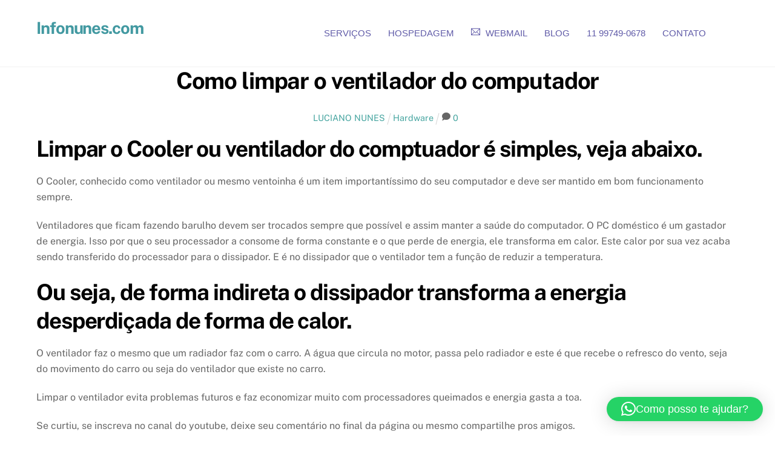

--- FILE ---
content_type: text/html; charset=UTF-8
request_url: https://www.infonunes.com/como-limpar-o-ventilador-do-computador/?amp=1
body_size: 22614
content:
<!DOCTYPE html>
<html lang="pt-BR">
<head><script data-no-optimize="1">var litespeed_docref=sessionStorage.getItem("litespeed_docref");litespeed_docref&&(Object.defineProperty(document,"referrer",{get:function(){return litespeed_docref}}),sessionStorage.removeItem("litespeed_docref"));</script>
        <meta charset="UTF-8">
        <meta name="viewport" content="width=device-width, initial-scale=1, minimum-scale=1">
        <style id="tb_inline_styles" data-no-optimize="1">.tb_animation_on{overflow-x:hidden}.themify_builder .wow{visibility:hidden;animation-fill-mode:both}[data-tf-animation]{will-change:transform,opacity,visibility}.themify_builder .tf_lax_done{transition-duration:.8s;transition-timing-function:cubic-bezier(.165,.84,.44,1)}[data-sticky-active].tb_sticky_scroll_active{z-index:1}[data-sticky-active].tb_sticky_scroll_active .hide-on-stick{display:none}@media(min-width:1025px){.hide-desktop{width:0!important;height:0!important;padding:0!important;visibility:hidden!important;margin:0!important;display:table-column!important;background:0!important;content-visibility:hidden;overflow:hidden!important}}@media(min-width:769px) and (max-width:1024px){.hide-tablet_landscape{width:0!important;height:0!important;padding:0!important;visibility:hidden!important;margin:0!important;display:table-column!important;background:0!important;content-visibility:hidden;overflow:hidden!important}}@media(min-width:681px) and (max-width:768px){.hide-tablet{width:0!important;height:0!important;padding:0!important;visibility:hidden!important;margin:0!important;display:table-column!important;background:0!important;content-visibility:hidden;overflow:hidden!important}}@media(max-width:680px){.hide-mobile{width:0!important;height:0!important;padding:0!important;visibility:hidden!important;margin:0!important;display:table-column!important;background:0!important;content-visibility:hidden;overflow:hidden!important}}@media(max-width:768px){div.module-gallery-grid{--galn:var(--galt)}}@media(max-width:680px){
                .themify_map.tf_map_loaded{width:100%!important}
                .ui.builder_button,.ui.nav li a{padding:.525em 1.15em}
                .fullheight>.row_inner:not(.tb_col_count_1){min-height:0}
                div.module-gallery-grid{--galn:var(--galm);gap:8px}
            }</style><noscript><style>.themify_builder .wow,.wow .tf_lazy{visibility:visible!important}</style></noscript>        <style id="tf_lazy_common" data-no-optimize="1">
                        img{
                max-width:100%;
                height:auto
            }
                                    :where(.tf_in_flx,.tf_flx){display:inline-flex;flex-wrap:wrap;place-items:center}
            .tf_fa,:is(em,i) tf-lottie{display:inline-block;vertical-align:middle}:is(em,i) tf-lottie{width:1.5em;height:1.5em}.tf_fa{width:1em;height:1em;stroke-width:0;stroke:currentColor;overflow:visible;fill:currentColor;pointer-events:none;text-rendering:optimizeSpeed;buffered-rendering:static}#tf_svg symbol{overflow:visible}:where(.tf_lazy){position:relative;visibility:visible;display:block;opacity:.3}.wow .tf_lazy:not(.tf_swiper-slide){visibility:hidden;opacity:1}div.tf_audio_lazy audio{visibility:hidden;height:0;display:inline}.mejs-container{visibility:visible}.tf_iframe_lazy{transition:opacity .3s ease-in-out;min-height:10px}:where(.tf_flx),.tf_swiper-wrapper{display:flex}.tf_swiper-slide{flex-shrink:0;opacity:0;width:100%;height:100%}.tf_swiper-wrapper>br,.tf_lazy.tf_swiper-wrapper .tf_lazy:after,.tf_lazy.tf_swiper-wrapper .tf_lazy:before{display:none}.tf_lazy:after,.tf_lazy:before{content:'';display:inline-block;position:absolute;width:10px!important;height:10px!important;margin:0 3px;top:50%!important;inset-inline:auto 50%!important;border-radius:100%;background-color:currentColor;visibility:visible;animation:tf-hrz-loader infinite .75s cubic-bezier(.2,.68,.18,1.08)}.tf_lazy:after{width:6px!important;height:6px!important;inset-inline:50% auto!important;margin-top:3px;animation-delay:-.4s}@keyframes tf-hrz-loader{0%,100%{transform:scale(1);opacity:1}50%{transform:scale(.1);opacity:.6}}.tf_lazy_lightbox{position:fixed;background:rgba(11,11,11,.8);color:#ccc;top:0;left:0;display:flex;align-items:center;justify-content:center;z-index:999}.tf_lazy_lightbox .tf_lazy:after,.tf_lazy_lightbox .tf_lazy:before{background:#fff}.tf_vd_lazy,tf-lottie{display:flex;flex-wrap:wrap}tf-lottie{aspect-ratio:1.777}.tf_w.tf_vd_lazy video{width:100%;height:auto;position:static;object-fit:cover}
        </style>
        <meta name='robots' content='index, follow, max-image-preview:large, max-snippet:-1, max-video-preview:-1' />
<!-- Etiqueta do modo de consentimento do Google (gtag.js) dataLayer adicionada pelo Site Kit -->
<script id="google_gtagjs-js-consent-mode-data-layer">
window.dataLayer = window.dataLayer || [];function gtag(){dataLayer.push(arguments);}
gtag('consent', 'default', {"ad_personalization":"denied","ad_storage":"denied","ad_user_data":"denied","analytics_storage":"denied","functionality_storage":"denied","security_storage":"denied","personalization_storage":"denied","region":["AT","BE","BG","CH","CY","CZ","DE","DK","EE","ES","FI","FR","GB","GR","HR","HU","IE","IS","IT","LI","LT","LU","LV","MT","NL","NO","PL","PT","RO","SE","SI","SK"],"wait_for_update":500});
window._googlesitekitConsentCategoryMap = {"statistics":["analytics_storage"],"marketing":["ad_storage","ad_user_data","ad_personalization"],"functional":["functionality_storage","security_storage"],"preferences":["personalization_storage"]};
window._googlesitekitConsents = {"ad_personalization":"denied","ad_storage":"denied","ad_user_data":"denied","analytics_storage":"denied","functionality_storage":"denied","security_storage":"denied","personalization_storage":"denied","region":["AT","BE","BG","CH","CY","CZ","DE","DK","EE","ES","FI","FR","GB","GR","HR","HU","IE","IS","IT","LI","LT","LU","LV","MT","NL","NO","PL","PT","RO","SE","SI","SK"],"wait_for_update":500};
</script>
<!-- Fim da etiqueta do modo de consentimento do Google (gtag.js) dataLayer adicionada pelo Site Kit -->

	<!-- This site is optimized with the Yoast SEO plugin v26.7 - https://yoast.com/wordpress/plugins/seo/ -->
	<title>Como limpar o ventilador do computador</title>
	<link rel="canonical" href="https://www.infonunes.com/como-limpar-o-ventilador-do-computador/" />
	<meta property="og:locale" content="pt_BR" />
	<meta property="og:type" content="article" />
	<meta property="og:title" content="Como limpar o ventilador do computador" />
	<meta property="og:description" content="O Cooler, conhecido como ventilador ou mesmo ventoinha é um item importantíssimo do seu computador e deve ser mantido em bom funcionamento sempre." />
	<meta property="og:url" content="https://www.infonunes.com/como-limpar-o-ventilador-do-computador/" />
	<meta property="og:site_name" content="Infonunes.com" />
	<meta property="article:publisher" content="https://www.facebook.com/Infonunessp/" />
	<meta property="article:published_time" content="2019-06-17T17:27:28+00:00" />
	<meta property="article:modified_time" content="2021-12-15T19:35:32+00:00" />
	<meta property="og:image" content="https://www.infonunes.com/wp-content/uploads/2019/06/como-limpar-o-ventilador-do-comp.jpg" />
	<meta property="og:image:width" content="1280" />
	<meta property="og:image:height" content="720" />
	<meta property="og:image:type" content="image/jpeg" />
	<meta name="author" content="Luciano Nunes" />
	<meta name="twitter:card" content="summary_large_image" />
	<meta name="twitter:creator" content="@rucianonunes" />
	<meta name="twitter:site" content="@infonunes" />
	<meta name="twitter:label1" content="Escrito por" />
	<meta name="twitter:data1" content="Luciano Nunes" />
	<meta name="twitter:label2" content="Est. tempo de leitura" />
	<meta name="twitter:data2" content="1 minuto" />
	<script type="application/ld+json" class="yoast-schema-graph">{"@context":"https://schema.org","@graph":[{"@type":"Article","@id":"https://www.infonunes.com/como-limpar-o-ventilador-do-computador/#article","isPartOf":{"@id":"https://www.infonunes.com/como-limpar-o-ventilador-do-computador/"},"author":{"name":"Luciano Nunes","@id":"https://www.infonunes.com/#/schema/person/6421aec26eaf7e195367f39d1bba6ff3"},"headline":"Como limpar o ventilador do computador","datePublished":"2019-06-17T17:27:28+00:00","dateModified":"2021-12-15T19:35:32+00:00","mainEntityOfPage":{"@id":"https://www.infonunes.com/como-limpar-o-ventilador-do-computador/"},"wordCount":218,"commentCount":0,"publisher":{"@id":"https://www.infonunes.com/#organization"},"image":{"@id":"https://www.infonunes.com/como-limpar-o-ventilador-do-computador/#primaryimage"},"thumbnailUrl":"https://www.infonunes.com/wp-content/uploads/2019/06/como-limpar-o-ventilador-do-comp.jpg","keywords":["computador","cooler","limpeza"],"articleSection":["Hardware"],"inLanguage":"pt-BR","potentialAction":[{"@type":"CommentAction","name":"Comment","target":["https://www.infonunes.com/como-limpar-o-ventilador-do-computador/#respond"]}]},{"@type":"WebPage","@id":"https://www.infonunes.com/como-limpar-o-ventilador-do-computador/","url":"https://www.infonunes.com/como-limpar-o-ventilador-do-computador/","name":"Como limpar o ventilador do computador","isPartOf":{"@id":"https://www.infonunes.com/#website"},"primaryImageOfPage":{"@id":"https://www.infonunes.com/como-limpar-o-ventilador-do-computador/#primaryimage"},"image":{"@id":"https://www.infonunes.com/como-limpar-o-ventilador-do-computador/#primaryimage"},"thumbnailUrl":"https://www.infonunes.com/wp-content/uploads/2019/06/como-limpar-o-ventilador-do-comp.jpg","datePublished":"2019-06-17T17:27:28+00:00","dateModified":"2021-12-15T19:35:32+00:00","breadcrumb":{"@id":"https://www.infonunes.com/como-limpar-o-ventilador-do-computador/#breadcrumb"},"inLanguage":"pt-BR","potentialAction":[{"@type":"ReadAction","target":["https://www.infonunes.com/como-limpar-o-ventilador-do-computador/"]}]},{"@type":"ImageObject","inLanguage":"pt-BR","@id":"https://www.infonunes.com/como-limpar-o-ventilador-do-computador/#primaryimage","url":"https://www.infonunes.com/wp-content/uploads/2019/06/como-limpar-o-ventilador-do-comp.jpg","contentUrl":"https://www.infonunes.com/wp-content/uploads/2019/06/como-limpar-o-ventilador-do-comp.jpg","width":1280,"height":720,"caption":"como limpar o ventilador do computador?"},{"@type":"BreadcrumbList","@id":"https://www.infonunes.com/como-limpar-o-ventilador-do-computador/#breadcrumb","itemListElement":[{"@type":"ListItem","position":1,"name":"Início","item":"https://www.infonunes.com/"},{"@type":"ListItem","position":2,"name":"Como limpar o ventilador do computador"}]},{"@type":"WebSite","@id":"https://www.infonunes.com/#website","url":"https://www.infonunes.com/","name":"Infonunes.com","description":"Suporte técnico e Hospedagem de Sites e E-mails","publisher":{"@id":"https://www.infonunes.com/#organization"},"alternateName":"Luciano Nunes Informática","potentialAction":[{"@type":"SearchAction","target":{"@type":"EntryPoint","urlTemplate":"https://www.infonunes.com/?s={search_term_string}"},"query-input":{"@type":"PropertyValueSpecification","valueRequired":true,"valueName":"search_term_string"}}],"inLanguage":"pt-BR"},{"@type":"Organization","@id":"https://www.infonunes.com/#organization","name":"Infonunes.com - LVNUNES MAN INFORMÁTICA","url":"https://www.infonunes.com/","logo":{"@type":"ImageObject","inLanguage":"pt-BR","@id":"https://www.infonunes.com/#/schema/logo/image/","url":"https://www.infonunes.com/wp-content/uploads/2015/10/logo_infonunes.png","contentUrl":"https://www.infonunes.com/wp-content/uploads/2015/10/logo_infonunes.png","width":646,"height":220,"caption":"Infonunes.com - LVNUNES MAN INFORMÁTICA"},"image":{"@id":"https://www.infonunes.com/#/schema/logo/image/"},"sameAs":["https://www.facebook.com/Infonunessp/","https://x.com/infonunes","https://www.instagram.com/infonunes","https://www.youtube.com/caradainformatica"]},{"@type":"Person","@id":"https://www.infonunes.com/#/schema/person/6421aec26eaf7e195367f39d1bba6ff3","name":"Luciano Nunes","image":{"@type":"ImageObject","inLanguage":"pt-BR","@id":"https://www.infonunes.com/#/schema/person/image/","url":"https://secure.gravatar.com/avatar/857e15e2e3d77b7969f1622fa90fed01303e5370611db35c703d0ffeec5f7f2f?s=96&d=mm&r=g","contentUrl":"https://secure.gravatar.com/avatar/857e15e2e3d77b7969f1622fa90fed01303e5370611db35c703d0ffeec5f7f2f?s=96&d=mm&r=g","caption":"Luciano Nunes"},"description":"Navego na internet desde 95 e sou o Infonunes desde 2001. Conserto computadores, escrevo tutoriais, dou aulas no Youtube como O Cara da informática e adoro compartilhar conteúdo.","sameAs":["http://www.infonunes.com","https://x.com/rucianonunes"]}]}</script>
	<!-- / Yoast SEO plugin. -->


<link rel="alternate" type="application/rss+xml" title="Feed para Infonunes.com &raquo;" href="https://www.infonunes.com/feed/" />
<link rel="alternate" type="application/rss+xml" title="Feed de comentários para Infonunes.com &raquo;" href="https://www.infonunes.com/comments/feed/" />
<link rel="alternate" type="application/rss+xml" title="Feed de comentários para Infonunes.com &raquo; Como limpar o ventilador do computador" href="https://www.infonunes.com/como-limpar-o-ventilador-do-computador/feed/" />
<link rel="alternate" title="oEmbed (JSON)" type="application/json+oembed" href="https://www.infonunes.com/wp-json/oembed/1.0/embed?url=https%3A%2F%2Fwww.infonunes.com%2Fcomo-limpar-o-ventilador-do-computador%2F" />
<link rel="alternate" title="oEmbed (XML)" type="text/xml+oembed" href="https://www.infonunes.com/wp-json/oembed/1.0/embed?url=https%3A%2F%2Fwww.infonunes.com%2Fcomo-limpar-o-ventilador-do-computador%2F&#038;format=xml" />
<!-- www.infonunes.com is managing ads with Advanced Ads 2.0.16 – https://wpadvancedads.com/ --><script id="infon-ready">
			window.advanced_ads_ready=function(e,a){a=a||"complete";var d=function(e){return"interactive"===a?"loading"!==e:"complete"===e};d(document.readyState)?e():document.addEventListener("readystatechange",(function(a){d(a.target.readyState)&&e()}),{once:"interactive"===a})},window.advanced_ads_ready_queue=window.advanced_ads_ready_queue||[];		</script>
		<style id='wp-img-auto-sizes-contain-inline-css'>
img:is([sizes=auto i],[sizes^="auto," i]){contain-intrinsic-size:3000px 1500px}
/*# sourceURL=wp-img-auto-sizes-contain-inline-css */
</style>
<link rel="preload" href="https://www.infonunes.com/wp-content/plugins/litespeed-cache/assets/css/litespeed-dummy.css?ver=6.9" as="style">
<link rel="preload" href="https://www.infonunes.com/wp-includes/css/dashicons.min.css?ver=6.9" as="style"><link rel='stylesheet' id='dashicons-css' href='https://www.infonunes.com/wp-includes/css/dashicons.min.css?ver=6.9' media='all' />
<link rel="preload" href="https://www.infonunes.com/wp-content/plugins/post-views-counter/css/frontend.css?ver=1.7.0" as="style"><link rel='stylesheet' id='post-views-counter-frontend-css' href='https://www.infonunes.com/wp-content/plugins/post-views-counter/css/frontend.css?ver=1.7.0' media='all' />
<style id='jetpack-sharing-buttons-style-inline-css'>
.jetpack-sharing-buttons__services-list{display:flex;flex-direction:row;flex-wrap:wrap;gap:0;list-style-type:none;margin:5px;padding:0}.jetpack-sharing-buttons__services-list.has-small-icon-size{font-size:12px}.jetpack-sharing-buttons__services-list.has-normal-icon-size{font-size:16px}.jetpack-sharing-buttons__services-list.has-large-icon-size{font-size:24px}.jetpack-sharing-buttons__services-list.has-huge-icon-size{font-size:36px}@media print{.jetpack-sharing-buttons__services-list{display:none!important}}.editor-styles-wrapper .wp-block-jetpack-sharing-buttons{gap:0;padding-inline-start:0}ul.jetpack-sharing-buttons__services-list.has-background{padding:1.25em 2.375em}
/*# sourceURL=https://www.infonunes.com/wp-content/plugins/jetpack/_inc/blocks/sharing-buttons/view.css */
</style>
<style id='global-styles-inline-css'>
:root{--wp--preset--aspect-ratio--square: 1;--wp--preset--aspect-ratio--4-3: 4/3;--wp--preset--aspect-ratio--3-4: 3/4;--wp--preset--aspect-ratio--3-2: 3/2;--wp--preset--aspect-ratio--2-3: 2/3;--wp--preset--aspect-ratio--16-9: 16/9;--wp--preset--aspect-ratio--9-16: 9/16;--wp--preset--color--black: #000000;--wp--preset--color--cyan-bluish-gray: #abb8c3;--wp--preset--color--white: #ffffff;--wp--preset--color--pale-pink: #f78da7;--wp--preset--color--vivid-red: #cf2e2e;--wp--preset--color--luminous-vivid-orange: #ff6900;--wp--preset--color--luminous-vivid-amber: #fcb900;--wp--preset--color--light-green-cyan: #7bdcb5;--wp--preset--color--vivid-green-cyan: #00d084;--wp--preset--color--pale-cyan-blue: #8ed1fc;--wp--preset--color--vivid-cyan-blue: #0693e3;--wp--preset--color--vivid-purple: #9b51e0;--wp--preset--gradient--vivid-cyan-blue-to-vivid-purple: linear-gradient(135deg,rgb(6,147,227) 0%,rgb(155,81,224) 100%);--wp--preset--gradient--light-green-cyan-to-vivid-green-cyan: linear-gradient(135deg,rgb(122,220,180) 0%,rgb(0,208,130) 100%);--wp--preset--gradient--luminous-vivid-amber-to-luminous-vivid-orange: linear-gradient(135deg,rgb(252,185,0) 0%,rgb(255,105,0) 100%);--wp--preset--gradient--luminous-vivid-orange-to-vivid-red: linear-gradient(135deg,rgb(255,105,0) 0%,rgb(207,46,46) 100%);--wp--preset--gradient--very-light-gray-to-cyan-bluish-gray: linear-gradient(135deg,rgb(238,238,238) 0%,rgb(169,184,195) 100%);--wp--preset--gradient--cool-to-warm-spectrum: linear-gradient(135deg,rgb(74,234,220) 0%,rgb(151,120,209) 20%,rgb(207,42,186) 40%,rgb(238,44,130) 60%,rgb(251,105,98) 80%,rgb(254,248,76) 100%);--wp--preset--gradient--blush-light-purple: linear-gradient(135deg,rgb(255,206,236) 0%,rgb(152,150,240) 100%);--wp--preset--gradient--blush-bordeaux: linear-gradient(135deg,rgb(254,205,165) 0%,rgb(254,45,45) 50%,rgb(107,0,62) 100%);--wp--preset--gradient--luminous-dusk: linear-gradient(135deg,rgb(255,203,112) 0%,rgb(199,81,192) 50%,rgb(65,88,208) 100%);--wp--preset--gradient--pale-ocean: linear-gradient(135deg,rgb(255,245,203) 0%,rgb(182,227,212) 50%,rgb(51,167,181) 100%);--wp--preset--gradient--electric-grass: linear-gradient(135deg,rgb(202,248,128) 0%,rgb(113,206,126) 100%);--wp--preset--gradient--midnight: linear-gradient(135deg,rgb(2,3,129) 0%,rgb(40,116,252) 100%);--wp--preset--font-size--small: 13px;--wp--preset--font-size--medium: clamp(14px, 0.875rem + ((1vw - 3.2px) * 0.469), 20px);--wp--preset--font-size--large: clamp(22.041px, 1.378rem + ((1vw - 3.2px) * 1.091), 36px);--wp--preset--font-size--x-large: clamp(25.014px, 1.563rem + ((1vw - 3.2px) * 1.327), 42px);--wp--preset--font-family--system-font: -apple-system,BlinkMacSystemFont,"Segoe UI",Roboto,Oxygen-Sans,Ubuntu,Cantarell,"Helvetica Neue",sans-serif;--wp--preset--spacing--20: 0.44rem;--wp--preset--spacing--30: 0.67rem;--wp--preset--spacing--40: 1rem;--wp--preset--spacing--50: 1.5rem;--wp--preset--spacing--60: 2.25rem;--wp--preset--spacing--70: 3.38rem;--wp--preset--spacing--80: 5.06rem;--wp--preset--shadow--natural: 6px 6px 9px rgba(0, 0, 0, 0.2);--wp--preset--shadow--deep: 12px 12px 50px rgba(0, 0, 0, 0.4);--wp--preset--shadow--sharp: 6px 6px 0px rgba(0, 0, 0, 0.2);--wp--preset--shadow--outlined: 6px 6px 0px -3px rgb(255, 255, 255), 6px 6px rgb(0, 0, 0);--wp--preset--shadow--crisp: 6px 6px 0px rgb(0, 0, 0);}:where(body) { margin: 0; }.wp-site-blocks > .alignleft { float: left; margin-right: 2em; }.wp-site-blocks > .alignright { float: right; margin-left: 2em; }.wp-site-blocks > .aligncenter { justify-content: center; margin-left: auto; margin-right: auto; }:where(.wp-site-blocks) > * { margin-block-start: 24px; margin-block-end: 0; }:where(.wp-site-blocks) > :first-child { margin-block-start: 0; }:where(.wp-site-blocks) > :last-child { margin-block-end: 0; }:root { --wp--style--block-gap: 24px; }:root :where(.is-layout-flow) > :first-child{margin-block-start: 0;}:root :where(.is-layout-flow) > :last-child{margin-block-end: 0;}:root :where(.is-layout-flow) > *{margin-block-start: 24px;margin-block-end: 0;}:root :where(.is-layout-constrained) > :first-child{margin-block-start: 0;}:root :where(.is-layout-constrained) > :last-child{margin-block-end: 0;}:root :where(.is-layout-constrained) > *{margin-block-start: 24px;margin-block-end: 0;}:root :where(.is-layout-flex){gap: 24px;}:root :where(.is-layout-grid){gap: 24px;}.is-layout-flow > .alignleft{float: left;margin-inline-start: 0;margin-inline-end: 2em;}.is-layout-flow > .alignright{float: right;margin-inline-start: 2em;margin-inline-end: 0;}.is-layout-flow > .aligncenter{margin-left: auto !important;margin-right: auto !important;}.is-layout-constrained > .alignleft{float: left;margin-inline-start: 0;margin-inline-end: 2em;}.is-layout-constrained > .alignright{float: right;margin-inline-start: 2em;margin-inline-end: 0;}.is-layout-constrained > .aligncenter{margin-left: auto !important;margin-right: auto !important;}.is-layout-constrained > :where(:not(.alignleft):not(.alignright):not(.alignfull)){margin-left: auto !important;margin-right: auto !important;}body .is-layout-flex{display: flex;}.is-layout-flex{flex-wrap: wrap;align-items: center;}.is-layout-flex > :is(*, div){margin: 0;}body .is-layout-grid{display: grid;}.is-layout-grid > :is(*, div){margin: 0;}body{font-family: var(--wp--preset--font-family--system-font);font-size: var(--wp--preset--font-size--medium);line-height: 1.6;padding-top: 0px;padding-right: 0px;padding-bottom: 0px;padding-left: 0px;}a:where(:not(.wp-element-button)){text-decoration: underline;}:root :where(.wp-element-button, .wp-block-button__link){background-color: #32373c;border-width: 0;color: #fff;font-family: inherit;font-size: inherit;font-style: inherit;font-weight: inherit;letter-spacing: inherit;line-height: inherit;padding-top: calc(0.667em + 2px);padding-right: calc(1.333em + 2px);padding-bottom: calc(0.667em + 2px);padding-left: calc(1.333em + 2px);text-decoration: none;text-transform: inherit;}.has-black-color{color: var(--wp--preset--color--black) !important;}.has-cyan-bluish-gray-color{color: var(--wp--preset--color--cyan-bluish-gray) !important;}.has-white-color{color: var(--wp--preset--color--white) !important;}.has-pale-pink-color{color: var(--wp--preset--color--pale-pink) !important;}.has-vivid-red-color{color: var(--wp--preset--color--vivid-red) !important;}.has-luminous-vivid-orange-color{color: var(--wp--preset--color--luminous-vivid-orange) !important;}.has-luminous-vivid-amber-color{color: var(--wp--preset--color--luminous-vivid-amber) !important;}.has-light-green-cyan-color{color: var(--wp--preset--color--light-green-cyan) !important;}.has-vivid-green-cyan-color{color: var(--wp--preset--color--vivid-green-cyan) !important;}.has-pale-cyan-blue-color{color: var(--wp--preset--color--pale-cyan-blue) !important;}.has-vivid-cyan-blue-color{color: var(--wp--preset--color--vivid-cyan-blue) !important;}.has-vivid-purple-color{color: var(--wp--preset--color--vivid-purple) !important;}.has-black-background-color{background-color: var(--wp--preset--color--black) !important;}.has-cyan-bluish-gray-background-color{background-color: var(--wp--preset--color--cyan-bluish-gray) !important;}.has-white-background-color{background-color: var(--wp--preset--color--white) !important;}.has-pale-pink-background-color{background-color: var(--wp--preset--color--pale-pink) !important;}.has-vivid-red-background-color{background-color: var(--wp--preset--color--vivid-red) !important;}.has-luminous-vivid-orange-background-color{background-color: var(--wp--preset--color--luminous-vivid-orange) !important;}.has-luminous-vivid-amber-background-color{background-color: var(--wp--preset--color--luminous-vivid-amber) !important;}.has-light-green-cyan-background-color{background-color: var(--wp--preset--color--light-green-cyan) !important;}.has-vivid-green-cyan-background-color{background-color: var(--wp--preset--color--vivid-green-cyan) !important;}.has-pale-cyan-blue-background-color{background-color: var(--wp--preset--color--pale-cyan-blue) !important;}.has-vivid-cyan-blue-background-color{background-color: var(--wp--preset--color--vivid-cyan-blue) !important;}.has-vivid-purple-background-color{background-color: var(--wp--preset--color--vivid-purple) !important;}.has-black-border-color{border-color: var(--wp--preset--color--black) !important;}.has-cyan-bluish-gray-border-color{border-color: var(--wp--preset--color--cyan-bluish-gray) !important;}.has-white-border-color{border-color: var(--wp--preset--color--white) !important;}.has-pale-pink-border-color{border-color: var(--wp--preset--color--pale-pink) !important;}.has-vivid-red-border-color{border-color: var(--wp--preset--color--vivid-red) !important;}.has-luminous-vivid-orange-border-color{border-color: var(--wp--preset--color--luminous-vivid-orange) !important;}.has-luminous-vivid-amber-border-color{border-color: var(--wp--preset--color--luminous-vivid-amber) !important;}.has-light-green-cyan-border-color{border-color: var(--wp--preset--color--light-green-cyan) !important;}.has-vivid-green-cyan-border-color{border-color: var(--wp--preset--color--vivid-green-cyan) !important;}.has-pale-cyan-blue-border-color{border-color: var(--wp--preset--color--pale-cyan-blue) !important;}.has-vivid-cyan-blue-border-color{border-color: var(--wp--preset--color--vivid-cyan-blue) !important;}.has-vivid-purple-border-color{border-color: var(--wp--preset--color--vivid-purple) !important;}.has-vivid-cyan-blue-to-vivid-purple-gradient-background{background: var(--wp--preset--gradient--vivid-cyan-blue-to-vivid-purple) !important;}.has-light-green-cyan-to-vivid-green-cyan-gradient-background{background: var(--wp--preset--gradient--light-green-cyan-to-vivid-green-cyan) !important;}.has-luminous-vivid-amber-to-luminous-vivid-orange-gradient-background{background: var(--wp--preset--gradient--luminous-vivid-amber-to-luminous-vivid-orange) !important;}.has-luminous-vivid-orange-to-vivid-red-gradient-background{background: var(--wp--preset--gradient--luminous-vivid-orange-to-vivid-red) !important;}.has-very-light-gray-to-cyan-bluish-gray-gradient-background{background: var(--wp--preset--gradient--very-light-gray-to-cyan-bluish-gray) !important;}.has-cool-to-warm-spectrum-gradient-background{background: var(--wp--preset--gradient--cool-to-warm-spectrum) !important;}.has-blush-light-purple-gradient-background{background: var(--wp--preset--gradient--blush-light-purple) !important;}.has-blush-bordeaux-gradient-background{background: var(--wp--preset--gradient--blush-bordeaux) !important;}.has-luminous-dusk-gradient-background{background: var(--wp--preset--gradient--luminous-dusk) !important;}.has-pale-ocean-gradient-background{background: var(--wp--preset--gradient--pale-ocean) !important;}.has-electric-grass-gradient-background{background: var(--wp--preset--gradient--electric-grass) !important;}.has-midnight-gradient-background{background: var(--wp--preset--gradient--midnight) !important;}.has-small-font-size{font-size: var(--wp--preset--font-size--small) !important;}.has-medium-font-size{font-size: var(--wp--preset--font-size--medium) !important;}.has-large-font-size{font-size: var(--wp--preset--font-size--large) !important;}.has-x-large-font-size{font-size: var(--wp--preset--font-size--x-large) !important;}.has-system-font-font-family{font-family: var(--wp--preset--font-family--system-font) !important;}
:root :where(.wp-block-pullquote){font-size: clamp(0.984em, 0.984rem + ((1vw - 0.2em) * 0.645), 1.5em);line-height: 1.6;}
/*# sourceURL=global-styles-inline-css */
</style>
<link rel="preload" href="https://www.infonunes.com/wp-content/plugins/affiliate-toolkit-starter/dist/style.css?ver=6.9" as="style"><link rel='stylesheet' id='atkp-styles-css' href='https://www.infonunes.com/wp-content/plugins/affiliate-toolkit-starter/dist/style.css?ver=6.9' media='all' />
<style id='atkp-styles-inline-css'>
/* Begin (global) */
.atkp-container a, .atkp-container a:visited { color: #2271b1}
.atkp-container a:hover { color: #111}
 .atkp-moreoffersinfo a,  .atkp-moreoffersinfo a:visited { color: #2271b1}  .atkp-moreoffersinfo a:hover { color: #2271b1;}
.atkp-listprice { color: #808080 !important; } 
.atkp-saleprice { color: #00000 !important; } 
.atkp-savedamount { color: #8b0000 !important; } 
.atkp-ribbon span { background: #E47911 !important; } 
.atkp-box { background-color:#ffff; border: 1px solid #ececec; border-radius: 5px; color: #111 }
.atkp-box .atkp-predicate-highlight1, .atkp-box .atkp-predicate-highlight2, .atkp-box .atkp-predicate-highlight3 {border-radius: 5px 5px   0 0;}
.atkp-button {
							    margin: 0 auto;
							    padding: 5px 15px;font-size:14px;
							    display: inline-block;
							    background-color: #f0c14b;
							    border: 1px solid #f0c14b;
							    color: #111 !important;
							    font-weight: 400;
							    -webkit-border-radius: 5px;
							    border-radius: 5px;
							    -webkit-transition: all 0.3s ease-in-out;
							    -moz-transition: all 0.3s ease-in-out;
							    transition: all 0.3s ease-in-out;
							    text-decoration: none !important;							
							}
							
							 .atkp-button:hover {
							    background-color: #f7dfa5;
							    text-decoration: none;
							}
.atkp-secondbutton {
							    margin: 0 auto;
							    padding: 5px 15px;
							    display: inline-block;
							    background-color: #f0c14b;
							    border: 1px solid #f0c14b;
							    color: #333333 !important;
							    font-weight: 400;
							    -webkit-border-radius: 5px;
							    border-radius: 5px;
							    -webkit-transition: all 0.3s ease-in-out;
							    -moz-transition: all 0.3s ease-in-out;
							    transition: all 0.3s ease-in-out;
							    text-decoration: none !important;							
							}
							
							 .atkp-secondbutton:hover {
							    background-color: #f7dfa5;
							    text-decoration: none;
							}
 .atkp-producttable-button a {
								    width: 100%;
								    padding-left: 0px;
								    padding-right: 0px;
								}
/* End (global) */

/*# sourceURL=atkp-styles-inline-css */
</style>
<script defer="defer" src="https://www.infonunes.com/wp-includes/js/jquery/jquery.min.js?ver=3.7.1" id="jquery-core-js"></script>
<script defer="defer" src="https://www.infonunes.com/wp-includes/js/jquery/jquery-migrate.min.js?ver=3.4.1" id="jquery-migrate-js"></script>
<script defer="defer" src="https://www.infonunes.com/wp-content/plugins/affiliate-toolkit-starter/dist/script.js?ver=6.9" id="atkp-scripts-js"></script>

<!-- Snippet da etiqueta do Google (gtag.js) adicionado pelo Site Kit -->
<!-- Snippet do Google Análises adicionado pelo Site Kit -->
<script defer="defer" src="https://www.googletagmanager.com/gtag/js?id=GT-MR8NKWV" id="google_gtagjs-js" async></script>
<script id="google_gtagjs-js-after">
window.dataLayer = window.dataLayer || [];function gtag(){dataLayer.push(arguments);}
gtag("set","linker",{"domains":["www.infonunes.com"]});
gtag("js", new Date());
gtag("set", "developer_id.dZTNiMT", true);
gtag("config", "GT-MR8NKWV", {"googlesitekit_post_type":"post"});
//# sourceURL=google_gtagjs-js-after
</script>
<link rel="https://api.w.org/" href="https://www.infonunes.com/wp-json/" /><link rel="alternate" title="JSON" type="application/json" href="https://www.infonunes.com/wp-json/wp/v2/posts/14110" /><meta name="generator" content="WordPress 6.9" />
<link rel='shortlink' href='https://www.infonunes.com/?p=14110' />
<meta name="generator" content="Site Kit by Google 1.170.0" /><meta name="generator" content="performance-lab 4.0.1; plugins: ">
<meta name="ti-site-data" content="[base64]" />	<style>img#wpstats{display:none}</style>
		
	<style>
	@keyframes themifyAnimatedBG{
		0%{background-color:#0aebff}100%{background-color:#00991a}50%{background-color:#ff0000}33.3%{background-color:#ffff05}25%{background-color:#0843c4}20%{background-color:#8d29cf}16.7%{background-color:#8c7777}
	}
	.module_row.animated-bg{
		animation:themifyAnimatedBG 35000ms infinite alternate
	}
	</style>
	<meta name="google-site-verification" content="pV_VCYmAqwI7W2egBQZldLaThXWpd5VL-XYU_SMhLkc" /><link rel="icon" href="https://www.infonunes.com/wp-content/uploads/2025/06/cropped-AGUIA2-scaled-e1749298469268-32x32.webp" sizes="32x32" />
<link rel="icon" href="https://www.infonunes.com/wp-content/uploads/2025/06/cropped-AGUIA2-scaled-e1749298469268-192x192.webp" sizes="192x192" />
<link rel="apple-touch-icon" href="https://www.infonunes.com/wp-content/uploads/2025/06/cropped-AGUIA2-scaled-e1749298469268-180x180.webp" />
<meta name="msapplication-TileImage" content="https://www.infonunes.com/wp-content/uploads/2025/06/cropped-AGUIA2-scaled-e1749298469268-270x270.webp" />
<link rel="prefetch" href="https://www.infonunes.com/wp-content/themes/themify-ultra/js/themify-script.js?ver=8.0.8" as="script" fetchpriority="low"><link rel="prefetch" href="https://www.infonunes.com/wp-content/themes/themify-ultra/themify/js/modules/themify-sidemenu.js?ver=8.2.0" as="script" fetchpriority="low"><link rel="preload" href="https://www.infonunes.com/wp-content/themes/themify-ultra/themify/themify-builder/js/themify-builder-script.js?ver=8.2.0" as="script" fetchpriority="low"><style id="tf_gf_fonts_style">@font-face{font-family:'Public Sans';font-style:italic;font-display:swap;src:url(https://fonts.gstatic.com/s/publicsans/v21/ijwTs572Xtc6ZYQws9YVwnNDTJPax9k0.woff2) format('woff2');unicode-range:U+0102-0103,U+0110-0111,U+0128-0129,U+0168-0169,U+01A0-01A1,U+01AF-01B0,U+0300-0301,U+0303-0304,U+0308-0309,U+0323,U+0329,U+1EA0-1EF9,U+20AB;}@font-face{font-family:'Public Sans';font-style:italic;font-display:swap;src:url(https://fonts.gstatic.com/s/publicsans/v21/ijwTs572Xtc6ZYQws9YVwnNDTJLax9k0.woff2) format('woff2');unicode-range:U+0100-02BA,U+02BD-02C5,U+02C7-02CC,U+02CE-02D7,U+02DD-02FF,U+0304,U+0308,U+0329,U+1D00-1DBF,U+1E00-1E9F,U+1EF2-1EFF,U+2020,U+20A0-20AB,U+20AD-20C0,U+2113,U+2C60-2C7F,U+A720-A7FF;}@font-face{font-family:'Public Sans';font-style:italic;font-display:swap;src:url(https://fonts.gstatic.com/s/publicsans/v21/ijwTs572Xtc6ZYQws9YVwnNDTJzaxw.woff2) format('woff2');unicode-range:U+0000-00FF,U+0131,U+0152-0153,U+02BB-02BC,U+02C6,U+02DA,U+02DC,U+0304,U+0308,U+0329,U+2000-206F,U+20AC,U+2122,U+2191,U+2193,U+2212,U+2215,U+FEFF,U+FFFD;}@font-face{font-family:'Public Sans';font-style:italic;font-weight:600;font-display:swap;src:url(https://fonts.gstatic.com/s/publicsans/v21/ijwTs572Xtc6ZYQws9YVwnNDTJPax9k0.woff2) format('woff2');unicode-range:U+0102-0103,U+0110-0111,U+0128-0129,U+0168-0169,U+01A0-01A1,U+01AF-01B0,U+0300-0301,U+0303-0304,U+0308-0309,U+0323,U+0329,U+1EA0-1EF9,U+20AB;}@font-face{font-family:'Public Sans';font-style:italic;font-weight:600;font-display:swap;src:url(https://fonts.gstatic.com/s/publicsans/v21/ijwTs572Xtc6ZYQws9YVwnNDTJLax9k0.woff2) format('woff2');unicode-range:U+0100-02BA,U+02BD-02C5,U+02C7-02CC,U+02CE-02D7,U+02DD-02FF,U+0304,U+0308,U+0329,U+1D00-1DBF,U+1E00-1E9F,U+1EF2-1EFF,U+2020,U+20A0-20AB,U+20AD-20C0,U+2113,U+2C60-2C7F,U+A720-A7FF;}@font-face{font-family:'Public Sans';font-style:italic;font-weight:600;font-display:swap;src:url(https://fonts.gstatic.com/s/publicsans/v21/ijwTs572Xtc6ZYQws9YVwnNDTJzaxw.woff2) format('woff2');unicode-range:U+0000-00FF,U+0131,U+0152-0153,U+02BB-02BC,U+02C6,U+02DA,U+02DC,U+0304,U+0308,U+0329,U+2000-206F,U+20AC,U+2122,U+2191,U+2193,U+2212,U+2215,U+FEFF,U+FFFD;}@font-face{font-family:'Public Sans';font-style:italic;font-weight:700;font-display:swap;src:url(https://fonts.gstatic.com/s/publicsans/v21/ijwTs572Xtc6ZYQws9YVwnNDTJPax9k0.woff2) format('woff2');unicode-range:U+0102-0103,U+0110-0111,U+0128-0129,U+0168-0169,U+01A0-01A1,U+01AF-01B0,U+0300-0301,U+0303-0304,U+0308-0309,U+0323,U+0329,U+1EA0-1EF9,U+20AB;}@font-face{font-family:'Public Sans';font-style:italic;font-weight:700;font-display:swap;src:url(https://fonts.gstatic.com/s/publicsans/v21/ijwTs572Xtc6ZYQws9YVwnNDTJLax9k0.woff2) format('woff2');unicode-range:U+0100-02BA,U+02BD-02C5,U+02C7-02CC,U+02CE-02D7,U+02DD-02FF,U+0304,U+0308,U+0329,U+1D00-1DBF,U+1E00-1E9F,U+1EF2-1EFF,U+2020,U+20A0-20AB,U+20AD-20C0,U+2113,U+2C60-2C7F,U+A720-A7FF;}@font-face{font-family:'Public Sans';font-style:italic;font-weight:700;font-display:swap;src:url(https://fonts.gstatic.com/s/publicsans/v21/ijwTs572Xtc6ZYQws9YVwnNDTJzaxw.woff2) format('woff2');unicode-range:U+0000-00FF,U+0131,U+0152-0153,U+02BB-02BC,U+02C6,U+02DA,U+02DC,U+0304,U+0308,U+0329,U+2000-206F,U+20AC,U+2122,U+2191,U+2193,U+2212,U+2215,U+FEFF,U+FFFD;}@font-face{font-family:'Public Sans';font-display:swap;src:url(https://fonts.gstatic.com/s/publicsans/v21/ijwRs572Xtc6ZYQws9YVwnNJfJ7Cww.woff2) format('woff2');unicode-range:U+0102-0103,U+0110-0111,U+0128-0129,U+0168-0169,U+01A0-01A1,U+01AF-01B0,U+0300-0301,U+0303-0304,U+0308-0309,U+0323,U+0329,U+1EA0-1EF9,U+20AB;}@font-face{font-family:'Public Sans';font-display:swap;src:url(https://fonts.gstatic.com/s/publicsans/v21/ijwRs572Xtc6ZYQws9YVwnNIfJ7Cww.woff2) format('woff2');unicode-range:U+0100-02BA,U+02BD-02C5,U+02C7-02CC,U+02CE-02D7,U+02DD-02FF,U+0304,U+0308,U+0329,U+1D00-1DBF,U+1E00-1E9F,U+1EF2-1EFF,U+2020,U+20A0-20AB,U+20AD-20C0,U+2113,U+2C60-2C7F,U+A720-A7FF;}@font-face{font-family:'Public Sans';font-display:swap;src:url(https://fonts.gstatic.com/s/publicsans/v21/ijwRs572Xtc6ZYQws9YVwnNGfJ4.woff2) format('woff2');unicode-range:U+0000-00FF,U+0131,U+0152-0153,U+02BB-02BC,U+02C6,U+02DA,U+02DC,U+0304,U+0308,U+0329,U+2000-206F,U+20AC,U+2122,U+2191,U+2193,U+2212,U+2215,U+FEFF,U+FFFD;}@font-face{font-family:'Public Sans';font-weight:600;font-display:swap;src:url(https://fonts.gstatic.com/s/publicsans/v21/ijwRs572Xtc6ZYQws9YVwnNJfJ7Cww.woff2) format('woff2');unicode-range:U+0102-0103,U+0110-0111,U+0128-0129,U+0168-0169,U+01A0-01A1,U+01AF-01B0,U+0300-0301,U+0303-0304,U+0308-0309,U+0323,U+0329,U+1EA0-1EF9,U+20AB;}@font-face{font-family:'Public Sans';font-weight:600;font-display:swap;src:url(https://fonts.gstatic.com/s/publicsans/v21/ijwRs572Xtc6ZYQws9YVwnNIfJ7Cww.woff2) format('woff2');unicode-range:U+0100-02BA,U+02BD-02C5,U+02C7-02CC,U+02CE-02D7,U+02DD-02FF,U+0304,U+0308,U+0329,U+1D00-1DBF,U+1E00-1E9F,U+1EF2-1EFF,U+2020,U+20A0-20AB,U+20AD-20C0,U+2113,U+2C60-2C7F,U+A720-A7FF;}@font-face{font-family:'Public Sans';font-weight:600;font-display:swap;src:url(https://fonts.gstatic.com/s/publicsans/v21/ijwRs572Xtc6ZYQws9YVwnNGfJ4.woff2) format('woff2');unicode-range:U+0000-00FF,U+0131,U+0152-0153,U+02BB-02BC,U+02C6,U+02DA,U+02DC,U+0304,U+0308,U+0329,U+2000-206F,U+20AC,U+2122,U+2191,U+2193,U+2212,U+2215,U+FEFF,U+FFFD;}@font-face{font-family:'Public Sans';font-weight:700;font-display:swap;src:url(https://fonts.gstatic.com/s/publicsans/v21/ijwRs572Xtc6ZYQws9YVwnNJfJ7Cww.woff2) format('woff2');unicode-range:U+0102-0103,U+0110-0111,U+0128-0129,U+0168-0169,U+01A0-01A1,U+01AF-01B0,U+0300-0301,U+0303-0304,U+0308-0309,U+0323,U+0329,U+1EA0-1EF9,U+20AB;}@font-face{font-family:'Public Sans';font-weight:700;font-display:swap;src:url(https://fonts.gstatic.com/s/publicsans/v21/ijwRs572Xtc6ZYQws9YVwnNIfJ7Cww.woff2) format('woff2');unicode-range:U+0100-02BA,U+02BD-02C5,U+02C7-02CC,U+02CE-02D7,U+02DD-02FF,U+0304,U+0308,U+0329,U+1D00-1DBF,U+1E00-1E9F,U+1EF2-1EFF,U+2020,U+20A0-20AB,U+20AD-20C0,U+2113,U+2C60-2C7F,U+A720-A7FF;}@font-face{font-family:'Public Sans';font-weight:700;font-display:swap;src:url(https://fonts.gstatic.com/s/publicsans/v21/ijwRs572Xtc6ZYQws9YVwnNGfJ4.woff2) format('woff2');unicode-range:U+0000-00FF,U+0131,U+0152-0153,U+02BB-02BC,U+02C6,U+02DA,U+02DC,U+0304,U+0308,U+0329,U+2000-206F,U+20AC,U+2122,U+2191,U+2193,U+2212,U+2215,U+FEFF,U+FFFD;}</style><link rel="preload" fetchpriority="high" href="https://www.infonunes.com/wp-content/uploads/themify-concate/2601557842/themify-2122339429.css" as="style"><link fetchpriority="high" id="themify_concate-css" rel="stylesheet" href="https://www.infonunes.com/wp-content/uploads/themify-concate/2601557842/themify-2122339429.css"><link rel="preconnect" href="https://www.youtube.com"><link rel="preconnect" href="https://www.google-analytics.com"></head>
<body class="wp-singular post-template-default single single-post postid-14110 single-format-standard wp-custom-logo wp-theme-themify-ultra skin-default sidebar1 default_width no-home tb_animation_on aa-prefix-infon- ready-view header-top-widgets fixed-header-enabled footer-block theme-color-turquoise social-widget-off footer-menu-navigation-off header-widgets-off single-classic-layout sidemenu-active">
<a class="screen-reader-text skip-to-content" href="#tbp_content">Skip to content</a><svg id="tf_svg" style="display:none"><defs><symbol id="tf-ti-search" viewBox="0 0 32 32"><path d="m31.25 29.875-1.313 1.313-9.75-9.75a12.019 12.019 0 0 1-7.938 3c-6.75 0-12.25-5.5-12.25-12.25 0-3.25 1.25-6.375 3.563-8.688C5.875 1.25 8.937-.063 12.25-.063c6.75 0 12.25 5.5 12.25 12.25 0 3-1.125 5.813-3 7.938zm-19-7.312c5.688 0 10.313-4.688 10.313-10.375S17.938 1.813 12.25 1.813c-2.813 0-5.375 1.125-7.313 3.063-2 1.938-3.063 4.563-3.063 7.313 0 5.688 4.625 10.375 10.375 10.375z"/></symbol><symbol id="tf-fas-search" viewBox="0 0 32 32"><path d="M31.6 27.7q.4.4.4 1t-.4 1.1l-1.8 1.8q-.4.4-1 .4t-1.1-.4l-6.3-6.3q-.4-.4-.4-1v-1Q17.5 26 13 26q-5.4 0-9.2-3.8T0 13t3.8-9.2T13 0t9.2 3.8T26 13q0 4.5-2.8 8h1q.7 0 1.1.4zM13 21q3.3 0 5.7-2.3T21 13t-2.3-5.7T13 5 7.3 7.3 5 13t2.3 5.7T13 21z"/></symbol><symbol id="tf-ti-email" viewBox="0 0 32 32"><path d="M0 3.75h32v24.5H0V3.75zM16 18.5 29 5.62H3zM10.81 16 1.87 7.19V24.8zm1.38 1.38-9.13 9h25.7l-9-8.94L16 21.12zm8.87-1.25L30.13 25V7.19z"/></symbol><symbol id="tf-fas-comment" viewBox="0 0 32 32"><path d="M16 2q6.63 0 11.31 3.81t4.7 9.2-4.7 9.18T16 28q-3.5 0-6.69-1.19-4.06 3.2-8.81 3.2-.13 0-.25-.1t-.19-.22q-.12-.31.1-.53t.75-.88 1.4-2.19 1.25-2.9Q0 19.63 0 15q0-5.37 4.69-9.19T15.99 2z"/></symbol><symbol id="tf-ti-angle-double-left" viewBox="0 0 32 32"><path d="M15.06 16 26.63 4.44l-1.38-1.32L12.38 16l12.87 12.87 1.38-1.3zM17.5 4.44 5.94 16 17.5 27.56l-1.31 1.32L3.25 16 16.19 3.13z"/></symbol><symbol id="tf-ti-angle-double-right" viewBox="0 0 32 32"><path d="M18.13 16 5.24 3.12l-1.3 1.33L15.5 16 3.94 27.56l1.31 1.32zM14.38 3.12 27.24 16 14.37 28.88l-1.3-1.32L24.61 16 13.06 4.44z"/></symbol></defs></svg><script> </script><div class="tf_search_form tf_search_overlay">
    <form role="search" method="get" id="searchform" class="tf_rel  tf_hide" action="https://www.infonunes.com/">
            <div class="tf_icon_wrap icon-search"><svg  aria-label="Search" class="tf_fa tf-ti-search" role="img"><use href="#tf-ti-search"></use></svg></div>
            <input type="text" name="s" id="s" title="Search" placeholder="Search" value="" />

            
        
    </form>
</div>
<div id="pagewrap" class="tf_box hfeed site">
					<div id="headerwrap"  class=' tf_box'>

			
			                                                    <div class="header-icons tf_hide">
                                <a id="menu-icon" class="tf_inline_b tf_text_dec" href="#mobile-menu" aria-label="Menu"><span class="menu-icon-inner tf_inline_b tf_vmiddle tf_overflow"></span><span class="screen-reader-text">Menu</span></a>
				                            </div>
                        
			<header id="header" class="tf_box pagewidth tf_clearfix" itemscope="itemscope" itemtype="https://schema.org/WPHeader">

	            
	            <div class="header-bar tf_box">
				    <div id="site-logo"><a href="https://www.infonunes.com" title="Infonunes.com"><span>Infonunes.com</span></a></div><div id="site-description" class="site-description"><span>Suporte técnico e Hospedagem de Sites e E-mails</span></div>				</div>
				<!-- /.header-bar -->

									<div id="mobile-menu" class="sidemenu sidemenu-off tf_scrollbar">
												
						<div class="navbar-wrapper tf_clearfix">
                            														
							<a data-lazy="1" class="search-button tf_search_icon tf_vmiddle tf_inline_b" href="#"><svg  aria-label="Search" class="tf_fa tf-fas-search" role="img"><use href="#tf-fas-search"></use></svg><span class="screen-reader-text">Search</span></a>
							
							<nav id="main-nav-wrap" itemscope="itemscope" itemtype="https://schema.org/SiteNavigationElement">
								<ul id="main-nav" class="main-nav tf_clearfix tf_box"><li  id="menu-item-14883" class="menu-item-page-17 menu-item menu-item-type-post_type menu-item-object-page menu-item-14883"><a  href="https://www.infonunes.com/servicos/">Serviços</a> </li>
<li  id="menu-item-12099" class="menu-item-page-11041 menu-item menu-item-type-post_type menu-item-object-page menu-item-12099"><a  href="https://www.infonunes.com/hospedagem/">Hospedagem</a> </li>
<li  id="menu-item-17181" class="menu-item-custom-17181 menu-item menu-item-type-custom menu-item-object-custom menu-item-17181"><a  href="https://www.infonunes.com.br/webmail"><em> <svg  class="tf_fa tf-ti-email" aria-hidden="true"><use href="#tf-ti-email"></use></svg></em> Webmail</a> </li>
<li  id="menu-item-17606" class="menu-item-page-62 menu-item menu-item-type-post_type menu-item-object-page current_page_parent menu-item-17606"><a  href="https://www.infonunes.com/blog/">Blog</a> </li>
<li  id="menu-item-14812" class="menu-item-custom-14812 menu-item menu-item-type-custom menu-item-object-custom menu-item-14812"><a  href="https://api.whatsapp.com/send?phone=5511997490678&#038;text=Gostaria%20de%20">11 99749-0678</a> </li>
<li  id="menu-item-578" class="menu-item-page-24 menu-item menu-item-type-post_type menu-item-object-page menu-item-has-children has-sub-menu menu-item-578" aria-haspopup="true"><a  href="https://www.infonunes.com/contato/">Contato<span class="child-arrow"></span></a> <ul class="sub-menu"><li  id="menu-item-18503" class="menu-item-custom-18503 menu-item menu-item-type-custom menu-item-object-custom menu-item-18503 menu-custom-18503-parent-578"><a  href="https://www.instagram.com/infonunes">Instagram</a> </li>
<li  id="menu-item-18504" class="menu-item-custom-18504 menu-item menu-item-type-custom menu-item-object-custom menu-item-18504 menu-custom-18504-parent-578"><a  href="https://www.youtube.com.br/caradainformatica">Youtube</a> </li>
</ul></li>
</ul>							</nav>
							<!-- /#main-nav-wrap -->
                                                    </div>

						
							<a id="menu-icon-close" aria-label="Close menu" class="tf_close tf_hide" href="#"><span class="screen-reader-text">Close Menu</span></a>

																	</div><!-- #mobile-menu -->
                     					<!-- /#mobile-menu -->
				
				
				
			</header>
			<!-- /#header -->
				        
		</div>
		<!-- /#headerwrap -->
	
	<div id="body" class="tf_box tf_clear tf_mw tf_clearfix">
		
	<!-- Builder Pro Template Start: Gadgets - Post Single --><main id="tbp_content" class="tbp_template post-14110 post type-post status-publish format-standard has-post-thumbnail hentry category-hardware tag-computador tag-cooler tag-limpeza has-post-title no-post-date has-post-category has-post-tag no-post-comment no-post-author " data-label="disabled"><!--themify_builder_content-->
<div id="themify_builder_content-16603" data-postid="16603" class="themify_builder_content themify_builder_content-16603 themify_builder tf_clear">
                    <div  data-anchor="content" data-hide-anchor="1" data-css_id="egqv555" data-lazy="1" class="module_row themify_builder_row fullwidth tb_has_section tb_section-content tb_gs32603 tb_egqv555 tb_first tf_w">
                        <div class="row_inner col_align_top tb_col_count_1 tf_box tf_rel">
                        <div  data-lazy="1" class="module_column tb-column col-full tb_v5ul565 first">
                            <div  data-lazy="1" class="module_subrow themify_builder_sub_row tf_w col_align_top tb_col_count_1 tb_t6uo893">
                <div  data-lazy="1" class="module_column sub_column col-full tb_n786895 first">
                    <!-- Post Title module -->
<div  class="module module-post-title tb_u9su155 " data-lazy="1">
	<h1 class="tbp_title">
	<a  href="https://www.infonunes.com/como-limpar-o-ventilador-do-computador/">
		Como limpar o ventilador do computador		</a>
</h1></div>
<!-- /Post Title module -->
<!-- Post Meta module -->
<div  class="module module-post-meta tb_slku809 " data-lazy="1">
		<div class="entry-meta tbp_post_meta">
		<span class="tbp_post_meta_item tbp_post_meta_author"><span class="author vcard tbp_post_meta_author_inner"><a class="tbp_post_meta_link" href="https://www.infonunes.com/author/admin/" rel="author"><span>Luciano Nunes</span></a></span></span><!-- .tbp_post_meta_item --><span class="tbp_post_meta_item tbp_post_meta_terms"><a href="https://www.infonunes.com/category/informatica/hardware/" rel="tag"><span class="tbp_term_item">Hardware</span></a></span><!-- .tbp_post_meta_item --><span class="tbp_post_meta_item tbp_post_meta_comments"><span><svg  class="tf_fa tf-fas-comment" aria-hidden="true"><use href="#tf-fas-comment"></use></svg></span> <a class="tbp_post_meta_link" href="https://www.infonunes.com/como-limpar-o-ventilador-do-computador/#respond">0</a></span><!-- .tbp_post_meta_item -->	</div><!-- .tbp_post_meta -->

</div>
<!-- /Post Meta module -->
        </div>
                    </div>
                </div>
                        </div>
        </div>
                        <div  data-lazy="1" class="module_row themify_builder_row tb_gs32603 tb_cv6m654 tf_w">
                        <div class="row_inner col_align_top tb_col_count_1 tf_box tf_rel">
                        <div  data-lazy="1" class="module_column tb-column col-full tb_ozaz656 first">
                            <div  data-lazy="1" class="module_subrow themify_builder_sub_row tf_w col_align_top tb_col_count_1 tb_y8an223">
                <div  data-lazy="1" class="module_column sub_column col-full tb_ltg4226 first">
                    <!-- Post Content module -->
<div  class="module module-post-content tb_5mnw944 " data-lazy="1">
	

    <div class="tb_text_wrap">
		<h2 class="wp-block-heading">Limpar o Cooler ou ventilador do comptuador é simples, veja abaixo.</h2>



<p>O Cooler, conhecido como ventilador ou mesmo ventoinha  é um item importantíssimo do seu computador e deve ser mantido em bom funcionamento sempre.</p>



<p>Ventiladores que ficam fazendo barulho devem ser trocados sempre que possível e assim manter a saúde do computador. O PC doméstico é um gastador de energia. Isso por que o seu processador a consome de forma constante e o que perde de energia, ele transforma em calor. Este calor por sua vez acaba sendo transferido do processador para o dissipador. E é no dissipador que o ventilador tem a função de reduzir a temperatura. </p>



<h2 class="wp-block-heading">Ou seja, de forma indireta o dissipador transforma a energia desperdiçada de forma de calor. </h2>



<p>O ventilador faz o mesmo que um radiador faz com o carro. A água que circula no motor, passa pelo radiador e este é que recebe o refresco do vento, seja do movimento do carro ou seja do ventilador que existe no carro.</p>



<p>Limpar o ventilador evita problemas futuros e  faz economizar muito com processadores queimados e energia gasta a toa.</p>



<p>Se curtiu, se inscreva no canal do youtube, deixe seu comentário no final da página ou mesmo compartilhe pros amigos.</p>



<p></p>



<figure class="wp-block-embed-youtube wp-block-embed is-type-video is-provider-youtube wp-embed-aspect-16-9 wp-has-aspect-ratio"><div class="wp-block-embed__wrapper">
<div class="post-video"><iframe title="Como limpar o ventilador do computador se estiver travando" width="1165" height="655" src="https://www.youtube.com/embed/JjPb_ndGDFg?feature=oembed" frameborder="0" allow="accelerometer; autoplay; clipboard-write; encrypted-media; gyroscope; picture-in-picture" allowfullscreen></iframe></div>
</div></figure>



<p></p>

<!--themify_builder_content-->
    <div  class="themify_builder_content themify_builder_content-14110 themify_builder not_editable_builder in_the_loop" data-postid="14110">
            </div>
<!--/themify_builder_content--><div class="post-views content-post post-14110 entry-meta load-static">
				<span class="post-views-icon dashicons dashicons-chart-bar"></span> <span class="post-views-label">Post Views:</span> <span class="post-views-count">820</span>
			</div><div class="infon-depois-do-conteudo" id="infon-4126608712"><h2 style="text-align: center;">Ofertas Mercado Livre</h2>
<div style="display: flex; justify-content: space-between; gap: 20px; flex-wrap: wrap; margin-top: 40px; padding: 20px; border-top: 1px solid #eee;">


    <a href="https://www.mercadolivre.com.br/fone-de-ouvido-earbud-aiwa-eb-03-b-bluetooth-ipx5-anc-modo-ambiente/p/MLB34209722#polycard_client=social-profile-middleend&amp;source=lists&amp;type=product&amp;tracking_id=e2682d07-0e4a-4e11-8c33-2acf31887ecc&amp;wid=MLB4533760616&amp;sid=storefronts" target="_blank" rel="noopener noreferrer" style="text-decoration: none; color: inherit; display: block; text-align: center; flex: 1 1 290px; max-width: 30%;">
        <img src="https://http2.mlstatic.com/D_NQ_NP_2X_747919-MLU74830302272_032024-F.webp" alt="Fone Aiwa" style="width: 100%; height: auto; max-width: 290px; border-radius: 8px; box-shadow: 0 4px 6px rgba(0,0,0,0.1);">
        <p style="font-weight: bold; margin-top: 10px; font-size: 16px;">Fone Aiwa</p>
    </a>

    <a href="https://mercadolivre.com/sec/17HAecn" target="_blank" rel="noopener noreferrer" style="text-decoration: none; color: inherit; display: block; text-align: center; flex: 1 1 290px; max-width: 30%;">
        <img src="https://http2.mlstatic.com/D_NQ_NP_2X_778011-MLU77627696127_072024-F.webp" alt="Descrição da Oferta 2" style="width: 100%; height: auto; max-width: 290px; border-radius: 8px; box-shadow: 0 4px 6px rgba(0,0,0,0.1);">
        <p style="font-weight: bold; margin-top: 10px; font-size: 16px;">Relógio Balance</p>
    </a>

    <a href="https://mercadolivre.com/sec/2FUbzmu" target="_blank" rel="noopener noreferrer" style="text-decoration: none; color: inherit; display: block; text-align: center; flex: 1 1 290px; max-width: 30%;">
        <img src="https://http2.mlstatic.com/D_NQ_NP_2X_871730-MLU78125280787_082024-F.webp" alt="SSD 480GB TOP" style="width: 100%; height: auto; max-width: 290px; border-radius: 8px; box-shadow: 0 4px 6px rgba(0,0,0,0.1);">
        <p style="font-weight: bold; margin-top: 10px; font-size: 16px;">SSD 480GB TOP</p>
    </a>

</div></div>    </div><!-- .tb_text_wrap -->


</div>
<!-- /Post Content module --><!-- Post Navigation module -->
<div  class="module module-post-navigation tb_iima183 " data-lazy="1">
	<a href="https://www.infonunes.com/como-trocar-memoria-do-notebook/" rel="prev"><span class="tbp_post_navigation_arrow"><svg  class="tf_fa tf-ti-angle-double-left" aria-hidden="true"><use href="#tf-ti-angle-double-left"></use></svg></span><span class="tbp_post_navigation_content_wrapper"><span class="tbp_post_navigation_label"></span><br><span class="tbp_post_navigation_title">Como trocar memória do notebook Samsung RV 415</span></span></a><a href="https://www.infonunes.com/iniciando-a-formatacao-total-do-meu-note-com-ubuntu-14/" rel="next"><span class="tbp_post_navigation_arrow"><svg  class="tf_fa tf-ti-angle-double-right" aria-hidden="true"><use href="#tf-ti-angle-double-right"></use></svg></span><span class="tbp_post_navigation_content_wrapper"><span class="tbp_post_navigation_label"></span><br><span class="tbp_post_navigation_title">Trocando o Windows pelo Ubuntu &#8211; Dicas e recomendações</span></span></a>
	
</div>
<!-- /Post Navigation module -->
<!-- related-posts module -->
<div  class="module module-related-posts tb_o9hm614  " data-lazy="1">
	
					<h2>Related Posts</h2>
			
		<div  class="builder-posts-wrap loops-wrapper grid3 classic tf_clear tf_clearfix" data-lazy="1">

			
			
				
				
				<article id="post-17248" class="post tf_clearfix post-17248 type-post status-publish format-standard has-post-thumbnail hentry category-hardware tag-hardware tag-ssd has-post-title no-post-date has-post-category has-post-tag no-post-comment no-post-author ">
					
				<figure class="post-image image-wrap">
											<a href="https://www.infonunes.com/quais-as-vantagens-de-se-trocar-o-disco-do-notebook-por-um-ssd/" ><meta itemprop="url"><img src="https://www.infonunes.com/wp-content/uploads/2017/10/boot-em-12-segundos-com-ssd-king.jpg" class="wp-post-image wp-image-10669" title="BOOT em 12 segundos com ssd kingston" alt="Ligar o PC, Boot em 12 segundos com ssd kingston" srcset="https://www.infonunes.com/wp-content/uploads/2017/10/boot-em-12-segundos-com-ssd-king.jpg 480w, https://www.infonunes.com/wp-content/uploads/2017/10/boot-em-12-segundos-com-ssd-king-300x225.jpg 300w, https://www.infonunes.com/wp-content/uploads/2017/10/boot-em-12-segundos-com-ssd-king-672x504.jpg 672w, https://www.infonunes.com/wp-content/uploads/2017/10/boot-em-12-segundos-com-ssd-king-500x375.jpg 500w, https://www.infonunes.com/wp-content/uploads/2017/10/boot-em-12-segundos-com-ssd-king-333x250.jpg 333w" sizes="(max-width: 480px) 100vw, 480px" /></a>
									</figure>

							<div class="tbp_post_date">
								<time content="2023-07-09T16:21:16+00:00" class="entry-date updated" datetime="2023-07-09T16:21:16+00:00">
	<span class="tbp_post_day">09</span>/<span class="tbp_post_month">07</span>/<span class="tbp_post_year">2023</span>			<meta content="2025-08-07T12:53:07+00:00">
	</time>
							</div>
			<h2 class="tbp_title">
	<a  href="https://www.infonunes.com/quais-as-vantagens-de-se-trocar-o-disco-do-notebook-por-um-ssd/">
		7 vantagens de se trocar o disco do notebook por um SSD		</a>
</h2>				</article>

				
				
			
				
				
				<article id="post-15726" class="post tf_clearfix post-15726 type-post status-publish format-standard has-post-thumbnail hentry category-hardware tag-lg tag-limpeza tag-notebook tag-passo-a-passo tag-qual-comprar tag-ssd tag-videos has-post-title no-post-date has-post-category has-post-tag no-post-comment no-post-author ">
					
				<figure class="post-image image-wrap">
											<a href="https://www.infonunes.com/upgrade-lenovo-ideapad-ssd-240gb-kingston/" ><meta itemprop="url"><img src="https://www.infonunes.com/wp-content/uploads/2020/07/upgrade-lenovo-ideapad-ssd-240gb.jpg" class="wp-post-image wp-image-15728" title="Upgrade Lenovo Ideapad SSD 240gb Kingston" alt="Upgrade lenovo ideapad ssd 240 gb" srcset="https://www.infonunes.com/wp-content/uploads/2020/07/upgrade-lenovo-ideapad-ssd-240gb.jpg 1280w, https://www.infonunes.com/wp-content/uploads/2020/07/upgrade-lenovo-ideapad-ssd-240gb-300x169.jpg 300w, https://www.infonunes.com/wp-content/uploads/2020/07/upgrade-lenovo-ideapad-ssd-240gb-1024x576.jpg 1024w, https://www.infonunes.com/wp-content/uploads/2020/07/upgrade-lenovo-ideapad-ssd-240gb-768x432.jpg 768w" sizes="(max-width: 1280px) 100vw, 1280px" /></a>
									</figure>

							<div class="tbp_post_date">
								<time content="2020-07-08T18:22:37+00:00" class="entry-date updated" datetime="2020-07-08T18:22:37+00:00">
	<span class="tbp_post_day">08</span>/<span class="tbp_post_month">07</span>/<span class="tbp_post_year">2020</span>			<meta content="2025-08-07T12:54:12+00:00">
	</time>
							</div>
			<h2 class="tbp_title">
	<a  href="https://www.infonunes.com/upgrade-lenovo-ideapad-ssd-240gb-kingston/">
		Upgrade Lenovo Ideapad SSD 240gb Kingston		</a>
</h2>				</article>

				
				
			
				
				
				<article id="post-15633" class="post tf_clearfix post-15633 type-post status-publish format-standard has-post-thumbnail hentry category-hardware tag-dicas tag-manutencao tag-notebook tag-tutoriais has-post-title no-post-date has-post-category has-post-tag no-post-comment no-post-author ">
					
				<figure class="post-image image-wrap">
											<a href="https://www.infonunes.com/dica-2-para-abrir-notebooks-espatulas/" ><meta itemprop="url"><img src="https://www.infonunes.com/wp-content/uploads/2020/06/dica-2-para-abrir-notebooks-espa.jpg" class="wp-post-image wp-image-15635" title="Dica 2 para abrir notebooks: espátulas" alt="espatulas notebook" srcset="https://www.infonunes.com/wp-content/uploads/2020/06/dica-2-para-abrir-notebooks-espa.jpg 1280w, https://www.infonunes.com/wp-content/uploads/2020/06/dica-2-para-abrir-notebooks-espa-300x169.jpg 300w, https://www.infonunes.com/wp-content/uploads/2020/06/dica-2-para-abrir-notebooks-espa-1024x576.jpg 1024w, https://www.infonunes.com/wp-content/uploads/2020/06/dica-2-para-abrir-notebooks-espa-768x432.jpg 768w" sizes="(max-width: 1280px) 100vw, 1280px" /></a>
									</figure>

							<div class="tbp_post_date">
								<time content="2020-06-10T17:12:50+00:00" class="entry-date updated" datetime="2020-06-10T17:12:50+00:00">
	<span class="tbp_post_day">10</span>/<span class="tbp_post_month">06</span>/<span class="tbp_post_year">2020</span>			<meta content="2020-09-23T15:39:48+00:00">
	</time>
							</div>
			<h2 class="tbp_title">
	<a  href="https://www.infonunes.com/dica-2-para-abrir-notebooks-espatulas/">
		Dica 2 para abrir notebooks: espátulas		</a>
</h2>				</article>

				
				
						
		</div><!-- .builder-posts-wrap -->

			
</div><!-- /related-posts module -->
<!-- Comments module -->
<div  class="module module-comments tb_469r829 " data-lazy="1">
	<!-- hook content: themify_comment_before --><!-- wp:buttons {"align":"center"} -->
<div class="wp-block-buttons aligncenter"><!-- wp:button {"backgroundColor":"white","textColor":"luminous-vivid-orange","className":"is-style-outline"} -->
<div class="wp-block-button is-style-outline"><a class="wp-block-button__link has-luminous-vivid-orange-color has-white-background-color has-text-color has-background" href="https://www.infonunes.com/veloteste" target="_blank" rel="noreferrer noopener">Teste a sua internet clicando aqui</a></div>
<!-- /wp:button --></div>
<!-- /wp:buttons --><!-- /hook content: themify_comment_before -->                
                <div id="comments" class="commentwrap tf_clearfix">

                    
                                        
		<div id="respond" class="comment-respond">
			<h3 id="reply-title" class="comment-reply-title">Deixe uma resposta<small><a rel="nofollow" id="cancel-comment-reply-link" href="/como-limpar-o-ventilador-do-computador/?amp=1#respond" style="display:none;">Cancelar resposta</a></small></h3>			<form id="commentform" class="comment-form">
				<iframe
					title="Formulário de comentário"
					src="https://jetpack.wordpress.com/jetpack-comment/?blogid=32062907&#038;postid=14110&#038;comment_registration=0&#038;require_name_email=1&#038;stc_enabled=0&#038;stb_enabled=0&#038;show_avatars=1&#038;avatar_default=mystery&#038;greeting=Deixe+uma+resposta&#038;jetpack_comments_nonce=14e10d80c0&#038;greeting_reply=Deixe+uma+resposta+para+%25s&#038;color_scheme=light&#038;lang=pt_BR&#038;jetpack_version=15.4&#038;iframe_unique_id=1&#038;show_cookie_consent=0&#038;has_cookie_consent=0&#038;is_current_user_subscribed=0&#038;token_key=%3Bnormal%3B&#038;sig=af4d86ed36715bc93ab57d6f0230256f665ac07e#parent=https%3A%2F%2Fwww.infonunes.com%2Fcomo-limpar-o-ventilador-do-computador%2F%3Famp%3D1"
											name="jetpack_remote_comment"
						style="width:100%; height: 430px; border:0;"
										class="jetpack_remote_comment"
					id="jetpack_remote_comment"
					sandbox="allow-same-origin allow-top-navigation allow-scripts allow-forms allow-popups"
				>
									</iframe>
									<!--[if !IE]><!-->
					<script>
						document.addEventListener('DOMContentLoaded', function () {
							var commentForms = document.getElementsByClassName('jetpack_remote_comment');
							for (var i = 0; i < commentForms.length; i++) {
								commentForms[i].allowTransparency = false;
								commentForms[i].scrolling = 'no';
							}
						});
					</script>
					<!--<![endif]-->
							</form>
		</div>

		
		<input type="hidden" name="comment_parent" id="comment_parent" value="" />

		<p class="akismet_comment_form_privacy_notice">Este site utiliza o Akismet para reduzir spam. <a href="https://akismet.com/privacy/" target="_blank" rel="nofollow noopener">Saiba como seus dados em comentários são processados</a>.</p>                </div>
                <!-- /.commentwrap -->
            
            </div>
<!-- /Comments module -->
        </div>
                    </div>
                </div>
                        </div>
        </div>
        </div>
<!--/themify_builder_content-->
</main><!-- Builder Pro Template End: Gadgets - Post Single -->				</div><!-- /body -->
				<!-- Builder Pro Template Start: Gadgets - Footer --><footer id="tbp_footer" class="tbp_template" data-label="disabled"></footer><!-- Builder Pro Template End: Gadgets - Footer -->				</div><!-- /#pagewrap -->
				<script>(function(){var advanced_ads_ga_UID="GT-MR8NKWV",advanced_ads_ga_anonymIP=!!1;window.advanced_ads_check_adblocker=function(){var t=[],n=null;function e(t){var n=window.requestAnimationFrame||window.mozRequestAnimationFrame||window.webkitRequestAnimationFrame||function(t){return setTimeout(t,16)};n.call(window,t)}return e((function(){var a=document.createElement("div");a.innerHTML="&nbsp;",a.setAttribute("class","ad_unit ad-unit text-ad text_ad pub_300x250"),a.setAttribute("style","width: 1px !important; height: 1px !important; position: absolute !important; left: 0px !important; top: 0px !important; overflow: hidden !important;"),document.body.appendChild(a),e((function(){var e,o,i=null===(e=(o=window).getComputedStyle)||void 0===e?void 0:e.call(o,a),d=null==i?void 0:i.getPropertyValue("-moz-binding");n=i&&"none"===i.getPropertyValue("display")||"string"==typeof d&&-1!==d.indexOf("about:");for(var c=0,r=t.length;c<r;c++)t[c](n);t=[]}))})),function(e){"undefined"==typeof advanced_ads_adblocker_test&&(n=!0),null!==n?e(n):t.push(e)}}(),(()=>{function t(t){this.UID=t,this.analyticsObject="function"==typeof gtag;var n=this;return this.count=function(){gtag("event","AdBlock",{event_category:"Advanced Ads",event_label:"Yes",non_interaction:!0,send_to:n.UID})},function(){if(!n.analyticsObject){var e=document.createElement("script");e.src="https://www.googletagmanager.com/gtag/js?id="+t,e.async=!0,document.body.appendChild(e),window.dataLayer=window.dataLayer||[],window.gtag=function(){dataLayer.push(arguments)},n.analyticsObject=!0,gtag("js",new Date)}var a={send_page_view:!1,transport_type:"beacon"};window.advanced_ads_ga_anonymIP&&(a.anonymize_ip=!0),gtag("config",t,a)}(),this}advanced_ads_check_adblocker((function(n){n&&new t(advanced_ads_ga_UID).count()}))})();})();</script><script type="speculationrules">
{"prefetch":[{"source":"document","where":{"and":[{"href_matches":"/*"},{"not":{"href_matches":["/wp-*.php","/wp-admin/*","/wp-content/uploads/*","/wp-content/*","/wp-content/plugins/*","/wp-content/themes/themify-ultra/*","/*\\?(.+)"]}},{"not":{"selector_matches":"a[rel~=\"nofollow\"]"}},{"not":{"selector_matches":".no-prefetch, .no-prefetch a"}}]},"eagerness":"conservative"}]}
</script>
		<div 
			class="qlwapp"
			style="--qlwapp-scheme-font-family:inherit;--qlwapp-scheme-font-size:18px;--qlwapp-scheme-icon-size:60px;--qlwapp-scheme-icon-font-size:24px;--qlwapp-scheme-box-max-height:400px;--qlwapp-scheme-box-message-word-break:break-all;--qlwapp-button-animation-name:none;--qlwapp-button-notification-bubble-animation:none;"
			data-contacts="[{&quot;id&quot;:0,&quot;bot_id&quot;:&quot;&quot;,&quot;order&quot;:1,&quot;active&quot;:1,&quot;chat&quot;:1,&quot;avatar&quot;:&quot;https:\/\/www.gravatar.com\/avatar\/00000000000000000000000000000000&quot;,&quot;type&quot;:&quot;phone&quot;,&quot;phone&quot;:&quot;11997490678&quot;,&quot;group&quot;:&quot;https:\/\/chat.whatsapp.com\/EQuPUtcPzEdIZVlT8JyyNw&quot;,&quot;firstname&quot;:&quot;John&quot;,&quot;lastname&quot;:&quot;Doe&quot;,&quot;label&quot;:&quot;Ajuda&quot;,&quot;message&quot;:&quot;Hello! I&#039;m testing the Social Chat plugin https:\/\/quadlayers.com\/landing\/whatsapp-chat\/?utm_source=qlwapp_plugin&amp;utm_medium=whatsapp&quot;,&quot;timefrom&quot;:&quot;00:00&quot;,&quot;timeto&quot;:&quot;00:00&quot;,&quot;timezone&quot;:&quot;UTC+0&quot;,&quot;visibility&quot;:&quot;readonly&quot;,&quot;timedays&quot;:[],&quot;display&quot;:{&quot;entries&quot;:{&quot;post&quot;:{&quot;include&quot;:1,&quot;ids&quot;:[]},&quot;page&quot;:{&quot;include&quot;:1,&quot;ids&quot;:[]}},&quot;taxonomies&quot;:{&quot;category&quot;:{&quot;include&quot;:1,&quot;ids&quot;:[]},&quot;post_tag&quot;:{&quot;include&quot;:1,&quot;ids&quot;:[]},&quot;post_format&quot;:{&quot;include&quot;:1,&quot;ids&quot;:[]}},&quot;target&quot;:{&quot;include&quot;:1,&quot;ids&quot;:[]},&quot;devices&quot;:&quot;all&quot;}}]"
			data-display="{&quot;devices&quot;:&quot;all&quot;,&quot;entries&quot;:{&quot;post&quot;:{&quot;include&quot;:1,&quot;ids&quot;:[]},&quot;page&quot;:{&quot;include&quot;:1,&quot;ids&quot;:[]}},&quot;taxonomies&quot;:{&quot;category&quot;:{&quot;include&quot;:1,&quot;ids&quot;:[]},&quot;post_tag&quot;:{&quot;include&quot;:1,&quot;ids&quot;:[]},&quot;post_format&quot;:{&quot;include&quot;:1,&quot;ids&quot;:[]}},&quot;target&quot;:{&quot;include&quot;:1,&quot;ids&quot;:[]}}"
			data-button="{&quot;layout&quot;:&quot;button&quot;,&quot;box&quot;:&quot;no&quot;,&quot;position&quot;:&quot;bottom-right&quot;,&quot;text&quot;:&quot;Como posso te ajudar?&quot;,&quot;message&quot;:&quot;Contato via site Infonunes.com&quot;,&quot;icon&quot;:&quot;qlwapp-whatsapp-icon&quot;,&quot;type&quot;:&quot;phone&quot;,&quot;phone&quot;:&quot;11997490678&quot;,&quot;group&quot;:&quot;https:\/\/chat.whatsapp.com\/EQuPUtcPzEdIZVlT8JyyNw&quot;,&quot;developer&quot;:&quot;no&quot;,&quot;rounded&quot;:&quot;yes&quot;,&quot;timefrom&quot;:&quot;00:00&quot;,&quot;timeto&quot;:&quot;00:00&quot;,&quot;timedays&quot;:[],&quot;timezone&quot;:&quot;UTC+0&quot;,&quot;visibility&quot;:&quot;readonly&quot;,&quot;animation_name&quot;:&quot;none&quot;,&quot;animation_delay&quot;:&quot;&quot;,&quot;whatsapp_link_type&quot;:&quot;web&quot;,&quot;notification_bubble&quot;:&quot;none&quot;,&quot;notification_bubble_animation&quot;:&quot;none&quot;}"
			data-box="{&quot;enable&quot;:&quot;yes&quot;,&quot;auto_open&quot;:&quot;no&quot;,&quot;auto_delay_open&quot;:1000,&quot;lazy_load&quot;:&quot;no&quot;,&quot;allow_outside_close&quot;:&quot;no&quot;,&quot;header&quot;:&quot;\n\t\t\t\t\t\t\t\t&lt;p style=\&quot;line-height: 1;text-align: start\&quot;&gt;&lt;span style=\&quot;font-size: 12px;vertical-align: bottom;letter-spacing: -0.2px;opacity: 0.8;margin: 5px 0 0 1px\&quot;&gt;Powered by&lt;\/span&gt;&lt;\/p&gt;\n\t\t\t\t\t\t\t\t&lt;p style=\&quot;line-height: 1;text-align: start\&quot;&gt;&lt;a style=\&quot;font-size: 24px;line-height: 34px;font-weight: bold;text-decoration: none;color: white\&quot; href=\&quot;https:\/\/quadlayers.com\/products\/whatsapp-chat\/?utm_source=qlwapp_plugin&amp;utm_medium=header&amp;utm_campaign=social-chat\&quot; target=\&quot;_blank\&quot; rel=\&quot;noopener\&quot;&gt;Social Chat&lt;\/a&gt;&lt;\/p&gt;&quot;,&quot;footer&quot;:&quot;&lt;p style=\&quot;text-align: start;\&quot;&gt;Need help? Our team is just a message away&lt;\/p&gt;&quot;,&quot;response&quot;:&quot;Escreva sua mensagem&quot;,&quot;consent_message&quot;:&quot;I accept cookies and privacy policy.&quot;,&quot;consent_enabled&quot;:&quot;no&quot;}"
			data-scheme="{&quot;font_family&quot;:&quot;inherit&quot;,&quot;font_size&quot;:&quot;18&quot;,&quot;icon_size&quot;:&quot;60&quot;,&quot;icon_font_size&quot;:&quot;24&quot;,&quot;box_max_height&quot;:&quot;400&quot;,&quot;brand&quot;:&quot;&quot;,&quot;text&quot;:&quot;&quot;,&quot;link&quot;:&quot;&quot;,&quot;message&quot;:&quot;&quot;,&quot;label&quot;:&quot;&quot;,&quot;name&quot;:&quot;&quot;,&quot;contact_role_color&quot;:&quot;&quot;,&quot;contact_name_color&quot;:&quot;&quot;,&quot;contact_availability_color&quot;:&quot;&quot;,&quot;box_message_word_break&quot;:&quot;break-all&quot;}"
		>
					</div>
		
<!-- Botão Acessar com o Google adicionado pelo Site Kit -->
		<style>
		.googlesitekit-sign-in-with-google__frontend-output-button{max-width:320px}
		</style>
		<script src="https://accounts.google.com/gsi/client"></script>
<script>
(()=>{async function handleCredentialResponse(response){try{const res=await fetch('https://www.infonunes.com/julia/?action=googlesitekit_auth',{method:'POST',headers:{'Content-Type':'application/x-www-form-urlencoded'},body:new URLSearchParams(response)});/* Preserve comment text in case of redirect after login on a page with a Sign in with Google button in the WordPress comments. */ const commentText=document.querySelector('#comment')?.value;const postId=document.querySelectorAll('.googlesitekit-sign-in-with-google__comments-form-button')?.[0]?.className?.match(/googlesitekit-sign-in-with-google__comments-form-button-postid-(\d+)/)?.[1];if(!! commentText?.length){sessionStorage.setItem(`siwg-comment-text-${postId}`,commentText);}location.reload();}catch(error){console.error(error);}}if(typeof google !=='undefined'){google.accounts.id.initialize({client_id:'1069509424311-kflaeijhke6ia893usp8fbn5grm1e59m.apps.googleusercontent.com',callback:handleCredentialResponse,library_name:'Site-Kit'});}const defaultButtonOptions={"theme":"outline","text":"signin_with","shape":"rectangular"};document.querySelectorAll('.googlesitekit-sign-in-with-google__frontend-output-button').forEach((siwgButtonDiv)=>{const buttonOptions={shape:siwgButtonDiv.getAttribute('data-googlesitekit-siwg-shape')|| defaultButtonOptions.shape,text:siwgButtonDiv.getAttribute('data-googlesitekit-siwg-text')|| defaultButtonOptions.text,theme:siwgButtonDiv.getAttribute('data-googlesitekit-siwg-theme')|| defaultButtonOptions.theme,};if(typeof google !=='undefined'){google.accounts.id.renderButton(siwgButtonDiv,buttonOptions);}});/* If there is a matching saved comment text in sessionStorage,restore it to the comment field and remove it from sessionStorage. */ const postId=document.body.className.match(/postid-(\d+)/)?.[1];const commentField=document.querySelector('#comment');const commentText=sessionStorage.getItem(`siwg-comment-text-${postId}`);if(commentText?.length && commentField && !! postId){commentField.value=commentText;sessionStorage.removeItem(`siwg-comment-text-${postId}`);}})();
</script>

<!-- Botão Finalizar Acesso com Google adicionado pelo Site Kit -->
            <!--googleoff:all-->
            <!--noindex-->
            <!--noptimize-->
            <script id="tf_vars" data-no-optimize="1" data-noptimize="1" data-no-minify="1" data-cfasync="false" defer="defer" src="[data-uri]"></script>
            <!--/noptimize-->
            <!--/noindex-->
            <!--googleon:all-->
            <link rel="preload" href="https://www.infonunes.com/wp-content/plugins/wp-whatsapp-chat/build/frontend/css/style.css?ver=8.1.5" as="style"><link rel='stylesheet' id='qlwapp-frontend-css' href='https://www.infonunes.com/wp-content/plugins/wp-whatsapp-chat/build/frontend/css/style.css?ver=8.1.5' media='all' />
<script defer="defer" data-v="8.2.0" data-pl-href="https://www.infonunes.com/wp-content/plugins/fake.css" data-no-optimize="1" data-noptimize="1" src="https://www.infonunes.com/wp-content/themes/themify-ultra/themify/js/main.js?ver=8.2.0" id="themify-main-script-js"></script>
<script defer="defer" src="https://www.infonunes.com/wp-content/plugins/google-site-kit/dist/assets/js/googlesitekit-consent-mode-bc2e26cfa69fcd4a8261.js" id="googlesitekit-consent-mode-js"></script>
<script defer="defer" src="https://www.infonunes.com/wp-content/plugins/advanced-ads/admin/assets/js/advertisement.js?ver=2.0.16" id="advanced-ads-find-adblocker-js"></script>

<!-- Snippet do Gerenciador de Receita de Leitores do Google adicionado pelo Site Kit -->
<script id="google_swgjs-js-before">
(self.SWG_BASIC=self.SWG_BASIC||[]).push(basicSubscriptions=>{basicSubscriptions.init({"type":"NewsArticle","isPartOfType":["Product"],"isPartOfProductId":"CAowwfnbCw:openaccess","clientOptions":{"theme":"light","lang":"pt-BR"}});});
//# sourceURL=google_swgjs-js-before
</script>
<script defer="defer" src="https://news.google.com/swg/js/v1/swg-basic.js" id="google_swgjs-js" async data-wp-strategy="async"></script>

<!-- Fim do código do Gerenciador de Receita de Leitores do Google adicionado pelo Site Kit -->
<script id="jetpack-stats-js-before">
_stq = window._stq || [];
_stq.push([ "view", {"v":"ext","blog":"32062907","post":"14110","tz":"0","srv":"www.infonunes.com","j":"1:15.4"} ]);
_stq.push([ "clickTrackerInit", "32062907", "14110" ]);
//# sourceURL=jetpack-stats-js-before
</script>
<script src="https://stats.wp.com/e-202604.js" id="jetpack-stats-js" defer data-wp-strategy="defer"></script>
<script id="wp-consent-api-js-extra">
var consent_api = {"consent_type":"","waitfor_consent_hook":"","cookie_expiration":"30","cookie_prefix":"wp_consent","services":[]};
//# sourceURL=wp-consent-api-js-extra
</script>
<script defer="defer" src="https://www.infonunes.com/wp-content/plugins/wp-consent-api/assets/js/wp-consent-api.min.js?ver=2.0.0" id="wp-consent-api-js"></script>
<script defer src="https://www.infonunes.com/wp-content/plugins/akismet/_inc/akismet-frontend.js?ver=1764590411" id="akismet-frontend-js"></script>
<script defer="defer" src="https://www.infonunes.com/wp-includes/js/dist/vendor/react.min.js?ver=18.3.1.1" id="react-js"></script>
<script defer="defer" src="https://www.infonunes.com/wp-includes/js/dist/vendor/react-dom.min.js?ver=18.3.1.1" id="react-dom-js"></script>
<script defer="defer" src="https://www.infonunes.com/wp-includes/js/dist/escape-html.min.js?ver=6561a406d2d232a6fbd2" id="wp-escape-html-js"></script>
<script defer="defer" src="https://www.infonunes.com/wp-includes/js/dist/element.min.js?ver=6a582b0c827fa25df3dd" id="wp-element-js"></script>
<script defer="defer" src="https://www.infonunes.com/wp-includes/js/dist/hooks.min.js?ver=dd5603f07f9220ed27f1" id="wp-hooks-js"></script>
<script defer="defer" src="https://www.infonunes.com/wp-includes/js/dist/i18n.min.js?ver=c26c3dc7bed366793375" id="wp-i18n-js"></script>
<script id="wp-i18n-js-after">
wp.i18n.setLocaleData( { 'text direction\u0004ltr': [ 'ltr' ] } );
//# sourceURL=wp-i18n-js-after
</script>
<script defer="defer" src="https://www.infonunes.com/wp-content/plugins/wp-whatsapp-chat/build/frontend/js/index.js?ver=054d488cf7fc57dc4910" id="qlwapp-frontend-js"></script>
<script>!function(){window.advanced_ads_ready_queue=window.advanced_ads_ready_queue||[],advanced_ads_ready_queue.push=window.advanced_ads_ready;for(var d=0,a=advanced_ads_ready_queue.length;d<a;d++)advanced_ads_ready(advanced_ads_ready_queue[d])}();</script>

		<script type="text/javascript">
			(function () {
				const iframe = document.getElementById( 'jetpack_remote_comment' );
								const watchReply = function() {
					// Check addComment._Jetpack_moveForm to make sure we don't monkey-patch twice.
					if ( 'undefined' !== typeof addComment && ! addComment._Jetpack_moveForm ) {
						// Cache the Core function.
						addComment._Jetpack_moveForm = addComment.moveForm;
						const commentParent = document.getElementById( 'comment_parent' );
						const cancel = document.getElementById( 'cancel-comment-reply-link' );

						function tellFrameNewParent ( commentParentValue ) {
							const url = new URL( iframe.src );
							if ( commentParentValue ) {
								url.searchParams.set( 'replytocom', commentParentValue )
							} else {
								url.searchParams.delete( 'replytocom' );
							}
							if( iframe.src !== url.href ) {
								iframe.src = url.href;
							}
						};

						cancel.addEventListener( 'click', function () {
							tellFrameNewParent( false );
						} );

						addComment.moveForm = function ( _, parentId ) {
							tellFrameNewParent( parentId );
							return addComment._Jetpack_moveForm.apply( null, arguments );
						};
					}
				}
				document.addEventListener( 'DOMContentLoaded', watchReply );
				// In WP 6.4+, the script is loaded asynchronously, so we need to wait for it to load before we monkey-patch the functions it introduces.
				document.querySelector('#comment-reply-js')?.addEventListener( 'load', watchReply );

								
				const commentIframes = document.getElementsByClassName('jetpack_remote_comment');

				window.addEventListener('message', function(event) {
					if (event.origin !== 'https://jetpack.wordpress.com') {
						return;
					}

					if (!event?.data?.iframeUniqueId && !event?.data?.height) {
						return;
					}

					const eventDataUniqueId = event.data.iframeUniqueId;

					// Change height for the matching comment iframe
					for (let i = 0; i < commentIframes.length; i++) {
						const iframe = commentIframes[i];
						const url = new URL(iframe.src);
						const iframeUniqueIdParam = url.searchParams.get('iframe_unique_id');
						if (iframeUniqueIdParam == event.data.iframeUniqueId) {
							iframe.style.height = event.data.height + 'px';
							return;
						}
					}
				});
			})();
		</script>
		<!-- SCHEMA BEGIN --><script type="application/ld+json">[{"@context":"https:\/\/schema.org","@type":"BlogPosting","mainEntityOfPage":{"@type":"WebPage","@id":"https:\/\/www.infonunes.com\/quais-as-vantagens-de-se-trocar-o-disco-do-notebook-por-um-ssd\/"},"headline":"7 vantagens de se trocar o disco do notebook por um SSD","datePublished":"2023-07-09T16:21:16+00:00","dateModified":"2025-08-07T12:53:07+00:00","author":{"@type":"Person","url":"http:\/\/www.infonunes.com","name":"Luciano Nunes"},"publisher":{"@type":"Organization","name":"","logo":{"@type":"ImageObject","url":"","width":0,"height":0}},"description":"Trocar um disco r\u00edgido (HDD) por um SSD (unidade de estado s\u00f3lido) oferece v\u00e1rias vantagens significativas. Aqui est\u00e3o algumas das principais vantagens de fazer essa troca: Pre\u00e7o vale a Pena? SSD caindo de pre\u00e7o Embora os SSDs ofere\u00e7am muitas vantagens em rela\u00e7\u00e3o aos HDDs, \u00e9 importante considerar a capacidade de armazenamento e o custo por [&hellip;]","image":{"@type":"ImageObject","url":"https:\/\/www.infonunes.com\/wp-content\/uploads\/2017\/10\/boot-em-12-segundos-com-ssd-king.jpg","width":480,"height":360}},{"@context":"https:\/\/schema.org","@type":"BlogPosting","mainEntityOfPage":{"@type":"WebPage","@id":"https:\/\/www.infonunes.com\/upgrade-lenovo-ideapad-ssd-240gb-kingston\/"},"headline":"Upgrade Lenovo Ideapad SSD 240gb Kingston","datePublished":"2020-07-08T18:22:37+00:00","dateModified":"2025-08-07T12:54:12+00:00","author":{"@type":"Person","url":"http:\/\/www.infonunes.com","name":"Luciano Nunes"},"publisher":{"@type":"Organization","name":"","logo":{"@type":"ImageObject","url":"","width":0,"height":0}},"description":"Dpgrade de  ssd \u00e9 a melhor op\u00e7\u00e3o de atualiza\u00e7\u00e3o para ganhar desempenho no seu computador. Veja o desempenho deste Lenovo Ideapad ap\u00f3s a atualiza\u00e7\u00e3o de disco.","image":{"@type":"ImageObject","url":"https:\/\/www.infonunes.com\/wp-content\/uploads\/2020\/07\/upgrade-lenovo-ideapad-ssd-240gb-1024x576.jpg","width":1024,"height":576}},{"@context":"https:\/\/schema.org","@type":"BlogPosting","mainEntityOfPage":{"@type":"WebPage","@id":"https:\/\/www.infonunes.com\/dica-2-para-abrir-notebooks-espatulas\/"},"headline":"Dica 2 para abrir notebooks: esp\u00e1tulas","datePublished":"2020-06-10T17:12:50+00:00","dateModified":"2020-09-23T15:39:48+00:00","author":{"@type":"Person","url":"http:\/\/www.infonunes.com","name":"Luciano Nunes"},"publisher":{"@type":"Organization","name":"","logo":{"@type":"ImageObject","url":"","width":0,"height":0}},"description":"Abrir notebooks e outros aparelhos possui algumas dicas. Esta \u00e9 a segunda de nossas aulas.","image":{"@type":"ImageObject","url":"https:\/\/www.infonunes.com\/wp-content\/uploads\/2020\/06\/dica-2-para-abrir-notebooks-espa-1024x576.jpg","width":1024,"height":576}}]</script><!-- /SCHEMA END -->			<script data-no-optimize="1">var litespeed_vary=document.cookie.replace(/(?:(?:^|.*;\s*)_lscache_vary\s*\=\s*([^;]*).*$)|^.*$/,"");litespeed_vary||fetch("/wp-content/plugins/litespeed-cache/guest.vary.php",{method:"POST",cache:"no-cache",redirect:"follow"}).then(e=>e.json()).then(e=>{console.log(e),e.hasOwnProperty("reload")&&"yes"==e.reload&&(sessionStorage.setItem("litespeed_docref",document.referrer),window.location.reload(!0))});</script><script defer src="https://static.cloudflareinsights.com/beacon.min.js/vcd15cbe7772f49c399c6a5babf22c1241717689176015" integrity="sha512-ZpsOmlRQV6y907TI0dKBHq9Md29nnaEIPlkf84rnaERnq6zvWvPUqr2ft8M1aS28oN72PdrCzSjY4U6VaAw1EQ==" data-cf-beacon='{"version":"2024.11.0","token":"d790afc55abb4d52a7956082b11ddaa3","r":1,"server_timing":{"name":{"cfCacheStatus":true,"cfEdge":true,"cfExtPri":true,"cfL4":true,"cfOrigin":true,"cfSpeedBrain":true},"location_startswith":null}}' crossorigin="anonymous"></script>
</body>
		</html>
		

<!-- Page supported by LiteSpeed Cache 7.7 on 2026-01-22 09:00:57 -->
<!-- Guest Mode -->